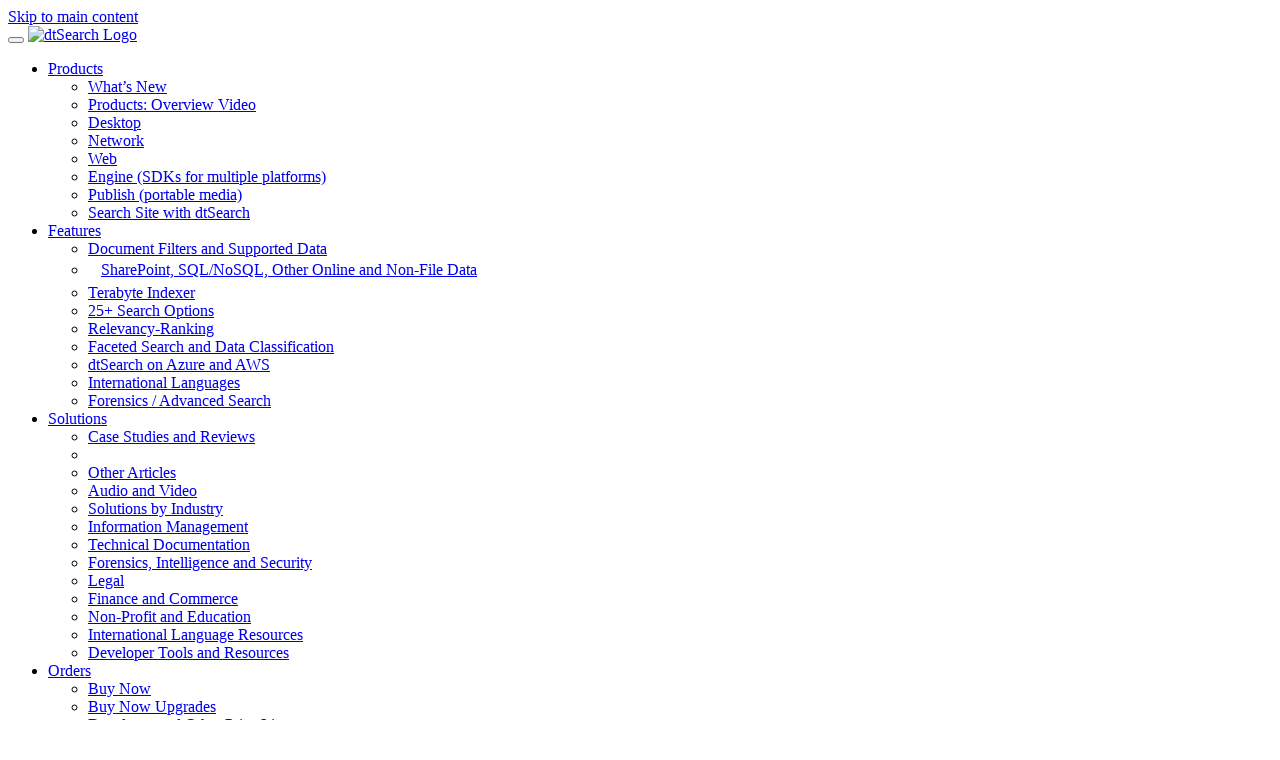

--- FILE ---
content_type: text/html
request_url: https://www.dtsearch.com/download.html
body_size: 4289
content:
<!DOCTYPE html>
<html lang="en"><!-- InstanceBegin template="/Templates/_template_Default.dwt" codeOutsideHTMLIsLocked="false" -->

<head>
	<!-- Default Template Jan 25 2024 5pm -->
	 <meta charset="UTF-8">
	<meta name="viewport" content="width=device-width, initial-scale=1, maximum-scale=10" />
	<meta name="keywords"
		content="dtSearch, Instantly, Search, Terabytes, document filters, search full-text, metadata, search features, Developers, data support" />
	<meta name="description"
		content="dtSearch Instantly Search Terabytes, dtSearch document filters, search all data types, Over 25 full-text and metadata search features, Developers: add instant search and data support, The Smart Choice for Text Retrieval® since 1991." />
	<!-- InstanceBeginEditable name="doctitle" -->
	<title>dtSearch Product Downloads -- version 2025.01</title><!-- InstanceEndEditable -->
	<link href="css/bootstrap.css" rel="stylesheet" type="text/css" />
	<link href="css/site_v2500.css" rel="stylesheet" type="text/css" />
	<script language="javascript" src="js/bootstrap.js" type="text/javascript"></script>
	<script type="text/javascript" src="js/default_WebSearchForm.js"></script>
	<script type="text/javascript" src="js/default_Utilities.js"></script>
	<script type="text/javascript" src="js/search_code_cdn.js"></script>
	<!-- InstanceBeginEditable name="head" -->
	<!-- InstanceEndEditable --> 
	<!-- InstanceParam name="id" type="text" value="DLP" -->
</head>

<body id="DLP">
	<a href="#TopOfContent" class="skip-to-main-content-link">Skip to main content</a>
	<div id="HeaderContainer"><!-- #BeginLibraryItem "/Library/MenuBar.lbi" -->
<!-- MenuBar 3-28-2024 #2 -->
<nav class="navbar navbar-expand-lg navbar-light" style="background-color: white;" aria-label="Site menu">
	<div class="container">
		<button class="navbar-toggler" type="button" data-bs-toggle="collapse" data-bs-target="#navbarTogglerDemo03"
			aria-controls="navbarTogglerDemo03" aria-expanded="false" aria-label="Toggle navigation"
			control-id="ControlID-2">
			<span class="navbar-toggler-icon"></span>
		</button>
		<a class="navbar-brand" href="index.html">
			<img src="images2/dtSearchHomeLogoFlat-SVG.svg" alt="dtSearch Logo" />
		</a>
		<div class="collapse navbar-collapse dropdown" id="navbarTogglerDemo03">
			<ul class="navbar-nav me-auto mb-2 mb-lg-0 dropdownMenuLink1">
				<li class="nav-item dropdown" id="navProducts">
					<a class="nav-link dropdown-toggle" href="#" id="productsDropdown1" role="button"
						data-bs-toggle="dropdown" aria-expanded="false">Products</a>
					<!-- https://www.dtsearch.com/PLF_Features_2.html -->
					<ul class="dropdown-menu" aria-label="Products">
						<li class="nav-item">
							<a class="nav-link" href="WhatsNew.html">What’s New</a>
						</li>
						<li class="nav-item">
							<a class="nav-link" href="Animated_Demo/dtSearchProductLineDemo-CC.html"
								target="_blank">Products: Overview Video</a>
						</li>
						<li class="nav-item">
							<a class="nav-link" href="PLF_desktop_2.html" aria-label="dtSearch Desktop">Desktop</a>
						</li>
						<li class="nav-item">
							<a class="nav-link" href="PLF_desktop_2.html" aria-label="dtSearch Network">Network</a>
						</li>
						<li class="nav-item">
							<a class="nav-link" href="PLF_engine_2.html" aria-label="dtSearch Web">Web</a>
						</li>
						<li class="nav-item">
							<a class="nav-link" href="PLF_engine_2.html"
								aria-label="dtSearch Engine SDKs for multiple platforms">Engine (SDKs for multiple
								platforms)</a>
						</li>
						<li class="nav-item">
							<a class="nav-link" href="PLF_publish_2.html"
								aria-label="dtSearch Publish portable media">Publish (portable media)</a>
						</li>
						<li class="nav-item">
							<a class="nav-link" href="https://search.dtsearch.com/forms/" target="_blank">Search Site
								with dtSearch</a>
						</li>
					</ul>
				</li>
				<li class="nav-item dropdown" id="navFeatures">
					<a class="nav-link dropdown-toggle" href="#" id="navbarDropdown2" role="button"
						data-bs-toggle="dropdown" aria-expanded="false">Features</a>
					<!-- href="../../PLF_howdtworks.html" -->
					<ul class="dropdown-menu" aria-label="Features">
						<li class="nav-item">
							<a class="nav-link" href="PLF_DocFilters.html">Document Filters and Supported Data</a>
						</li>
						<li class="nav-item"
							style="padding-top:3px; padding-left:13px; padding-bottom:5px; padding-right:13px;">
							<a class="nav-link" href="PLF_Databases.html#SP"
								style="padding:0 !important; display:inline;">SharePoint, </a>
							<a class="nav-link" href="PLF_Databases.html"
								style="padding:0 !important; display:inline;">SQL/NoSQL, Other Online and Non-File
								Data</a>
						</li>
						<li class="nav-item">
							<a class="nav-link" href="PLF_howdtworks.html">Terabyte Indexer</a>
						</li>
						<li class="nav-item">
							<a class="nav-link" href="PLF_Features_2.html">25+ Search Options</a>
						</li>
						<li class="nav-item">
							<a class="nav-link" href="PLF_RRanking2.html">Relevancy-Ranking</a>
						</li>
						<li class="nav-item">
							<a class="nav-link" href="PLF_Fields_2.html">Faceted Search and Data Classification</a>
						</li>
						<li class="nav-item">
							<a class="nav-link" href="PLF_Cloud_Azure.html">dtSearch on Azure and AWS</a>
						</li>
						<li class="nav-item">
							<a class="nav-link" href="PLF_INlanguages_2.html">International Languages</a>
						</li>
						<li class="nav-item">
							<a class="nav-link" href="PLF_forensics_2.html">Forensics / Advanced Search</a>
						</li>
					</ul>
				</li>
				<li class="nav-item wider dropdown" id="navCases">
					<a class="nav-link dropdown-toggle" href="#" id="navbarDropdown3" role="button"
						data-bs-toggle="dropdown" aria-expanded="false">Solutions</a>
					<!-- https://www.dtsearch.com/casestudies.html -->
					<ul class="dropdown-menu" aria-label="Solutions">
						<li class="nav-item">
							<a class="nav-link" href="casestudies.html">Case Studies and Reviews</a>
						</li>
						<li class="nav-item"> </li>
						<li class="nav-item">
							<a class="nav-link" href="PLF_Articles.html">Other Articles</a>
						</li>
						<li class="nav-item">
							<a class="nav-link" href="PLF_Radio_Seg-Anim_Demo.html">Audio and Video</a>
						</li>
						<li class="nav-item">
							<a class="nav-link" href="casestudies.html">Solutions by Industry</a>
						</li>
						<li class="nav-item">
							<a class="nav-link menuIndent" href="CComp_IM.html">Information Management</a>
						</li>
						<li class="nav-item">
							<a class="nav-link menuIndent" href="CComp_TechDoc.html">Technical Documentation</a>
						</li>
						<li class="nav-item">
							<a class="nav-link menuIndent" href="CComp_FIS.html">Forensics, Intelligence and
								Security</a>
						</li>
						<li class="nav-item">
							<a class="nav-link menuIndent" href="CComp_Legal.html">Legal</a>
						</li>
						<li class="nav-item">
							<a class="nav-link menuIndent" href="CComp_Fin.html">Finance and Commerce</a>
						</li>
						<li class="nav-item">
							<a class="nav-link menuIndent" href="CComp_NPE.html">Non-Profit and Education</a>
						</li>
						<li class="nav-item">
							<a class="nav-link menuIndent" href="CComp_Lang.html">International
								Language Resources</a>
						</li>
						<li class="nav-item">
							<a class="nav-link menuIndent" href="CComp_DevTools.html">Developer Tools and
								Resources</a>
						</li>
					</ul>
				</li>
				<li class="nav-item dropdown" id="navOrders">
					<a class="nav-link dropdown-toggle" href="#" id="navbarDropdown4" role="button"
						data-bs-toggle="dropdown" aria-expanded="false">Orders</a>
					<!-- https://www.dtsearch.com/dtStore.html -->
					<ul class="dropdown-menu" aria-label="Orders">
						<li class="nav-item">
							<a class="nav-link" href="dtStore.html" aria-label="dtSearch Online Store">Buy Now</a>
						</li>
						<li class="nav-item">
							<a class="nav-link" href="DeveloperUpgrade.html">Buy Now Upgrades</a>
						</li>
						<li class="nav-item">
							<a class="nav-link" href="PriceLists.html">Developer and Other Price Lists</a>
						</li>
						<li class="nav-item">
							<a class="nav-link" href="distributors.html">Worldwide Resellers</a>
						</li>
						<li class="nav-item">
							<a class="nav-link menuIndent" href="dt_NAmerica.html">North America</a>
						</li>
						<li class="nav-item">
							<a class="nav-link menuIndent" href="dt_SAmerica.html">Central / South America</a>
						</li>
						<li class="nav-item">
							<a class="nav-link menuIndent" href="dt_Europe.html">Europe</a>
						</li>
						<li class="nav-item">
							<a class="nav-link menuIndent" href="dt_Asia.html">Asia</a>
						</li>
						<li class="nav-item">
							<a class="nav-link menuIndent" href="dt_Africa.html">Africa</a>
						</li>
						<li class="nav-item">
							<a class="nav-link menuIndent" href="dt_middle_east.html">Middle East</a>
						</li>
						<li class="nav-item">
							<a class="nav-link menuIndent" href="dt_Australia.html">Australia / Oceania</a>
						</li>
					</ul>
				</li>
				<li class="nav-item dropdown" id="navDownloads">
					<a class="nav-link dropdown-toggle" href="#" id="navbarDropdown5" role="button"
						data-bs-toggle="dropdown" aria-expanded="false">Downloads</a>
					<!-- https://www.dtsearch.com/download.html -->
					<ul class="dropdown-menu" aria-label="Downloads">
						<li class="nav-item">
							<a class="nav-link" href="https://search.dtsearch.com/ContactForm">Developer Evaluations</a>
						</li>
						<li class="nav-item">
							<a class="nav-link" href="evaluation.html">Desktop Evaluations</a>
						</li>
						<li class="nav-item">
							<a class="nav-link" href="upgrade.html">Upgrades</a>
						</li>
						<li class="nav-item">
							<a class="nav-link" href="download.html">Product Downloads</a>
						</li>
						<li class="nav-item">
							<a class="nav-link" href="beta.html">In Beta</a>
						</li>
						<li class="nav-item">
							<a class="nav-link" href="PLF_Articles.html">Articles</a>
						</li>
					</ul>
				</li>
				<li class="nav-item dropdown" id="navSupport">
					<a class="nav-link dropdown-toggle" href="#" id="navbarDropdown6" role="button"
						data-bs-toggle="dropdown" aria-expanded="false">Support</a>
					<!-- N/A -->
					<ul class="dropdown-menu" aria-label="Support">
						<li class="nav-item">
							<a class="nav-link" href="https://support.dtsearch.com/faq/default.htm"
								target="_blank">Support articles</a>
						</li>
						<li class="nav-item">
							<a class="nav-link" href="https://search.dtsearch.com/forms/website/default.html"
								target="_blank">Search</a>
						</li>

						<li class="nav-item">
							<a class="nav-link" href="dt_subscribe.html">New Version Notices</a>
						</li>
						<li class="nav-item">
							<a class="nav-link" href="ReleaseNotes.html">Technical Release Notes</a>
						</li>
						<li class="nav-item">
							<a class="nav-link" href="ReleaseNotesBeta.html">Technical Beta Notes</a>
						</li>
						<li class="nav-item">
							<a class="nav-link" href="PLF_DeveloperTutorials.html">Developer Tutorials</a>
						</li>
						<li class="nav-item">
							<a class="nav-link" href="https://search.dtsearch.com/ContactForm">Contact dtSearch</a>
						</li>
						<li class="nav-item">
							<a class="nav-link" href="intro-desk-net.html">Getting started</a>
						</li>
						<li class="nav-item">
							<a class="nav-link menuIndent" href="intro-desk-net.html" aria-label="dtSearch Desktop/Network Getting Started">dtSearch Desktop/Network</a>
						</li>
						<li class="nav-item">
							<a class="nav-link menuIndent" href="intro-web-spider.html" aria-label="dtSearch Web Getting Started">dtSearch Web</a>
						</li>
						<li class="nav-item">
							<a class="nav-link menuIndent" href="intro-publish.html" aria-label="dtSearch Publish Getting Started">dtSearch Publish</a>
						</li>
						<li class="nav-item">
							<a class="nav-link menuIndent" href="intro-engine.html" aria-label="dtSearch Web Getting Started">dtSearch Engine</a>
						</li>
						
					</ul>
				</li>
				<li class="nav-item dropdown" id="navMore">
					<a class="nav-link dropdown-toggle" href="#" id="navbarDropdown7" role="button"
						data-bs-toggle="dropdown" aria-expanded="false">And More&nbsp;</a>
					<!-- https://www.dtsearch.com/WhatsNew.html -->
					<ul class="dropdown-menu" aria-label="And More">
						<li class="nav-item">
							<a class="nav-link" href="dtsoftware.html">dtSearch Corp.</a>
						</li>
						<li class="nav-item">
							<a class="nav-link" href="WhatsNew.html">Press Releases</a>
						</li>
						<li class="nav-item">
							<a class="nav-link" href="privacy.html">Privacy</a>
						</li>
						<li class="nav-item">
							<a class="nav-link" href="TermsOfUse.html">Terms of Use</a>
						</li>
						<li class="nav-item">
							<a class="nav-link" href="banners-logos.html">dtSearch Logos</a>
						</li>
						<li class="nav-item">
							<a class="nav-link" href="https://search.dtsearch.com/ContactForm">Contact dtSearch</a>
						</li>
					</ul>
				</li>
			</ul>
		</div>
	</div>
</nav><!-- #EndLibraryItem --><div id="maze" class="col-lg-12">
			<div class="row"
				style="height:43px; background-image: url(https://www.dtsearch.com/images7/maze-0720-736x50d.jpg); background-repeat: repeat-x; background-position:center;">
				<div class="col-sm-12 col-md-12 col-lg-12"> &nbsp; </div>
			</div>
		</div>
	</div>
	<div class="clearfix"></div>
	<div class="container">
		<div class="clearfix"></div>
		<div class="row">
			<div class="dividerSpace"></div>
			<div role="complementary" class="col-sm-3 col-md-3 col-lg-3" id="sidebarLeft"><!-- #BeginLibraryItem "/Library/SearchForm.lbi" -->
<!-- Search Form April 14 2024 -->

<div class="row" id="sbSearch">
	<form name="SearchFormOptions" id="SearchFormOptions">
		<input type="hidden" name="CookieNamespace" value="frmMain" />
		<input type="hidden" name="CookieDomain" value=".dtsearch.com" />
	</form>
	<form method="get" name="SearchForm" id="SearchForm" >
		<!-- Prevent implicit submission of the form -->
		<button type="submit" disabled style="display: none" aria-hidden="true"></button>
		<input name="index" value="*{2e639754cf69773abfda0d9933659225} dtSearch Web Site" type="hidden" />
		<label class="mLeft" for="request">Search Site with&nbsp;dtSearch</label>
		<table role="presentation">
			<tr>
				<td>
					<input id="request" name="request" size="17" maxlength="200" class="textInput" type="search"
						style="width: 185px; vertical-align: middle;" />
				</td>
				<td style="vertical-align: middle;">
					<img src="images2/WebSearchIcon.png" alt="Search Site with dtSearch Button" id="dtSearch"
						onclick="doSearch()" onKeyUp="searchButtonKeyHandler()"
						style="cursor:pointer; padding: 0px; border: none;" width="18" height="18" tabindex="0" />
				</td>
			</tr>
		</table>
	</form>

	
	<br/><a href="search_forms.html" target="_blank" class="mLeft">More Search Forms</a>
</div><!-- #EndLibraryItem --><div class="row" id="sbMenu" aria-label="Sidebar menu" role="navigation">
					<div class="col-sm-6 col-md-6 col-lg-12">
						<hr />
						<br />
						<ul class="mLeft">
							<li>
								<a href="PLF_howdtworks.html" class="mLeft mfeatures">Features&nbsp;Map</a>
							</li>
							<li>
								<a href="evaluation.html" class="mLeft">Desktop&nbsp;Evaluations</a>
							</li>
							<li>
								<a href="https://search.dtsearch.com/ContactForm"
									class="mLeft">Developer&nbsp;Evaluations</a>
							</li>
							<li>
								<a href="casestudies.html" class="mLeft">
									<span style="line-height: 130%;">Hundreds of Case&nbsp;Studies
										<br />and&nbsp;Reviews</span>
								</a>
							</li>
						</ul>
					</div>
				</div>
				<div class="row" id="sbContact">
					<div class="col-lg-12">
						<hr />
						<br />
						<a href="https://search.dtsearch.com/ContactForm" class="cLeft">Contact dtSearch</a>
						<br />
						<span style="font-family:Segoe Ui, Arial, Helvetica, sans-serif; color:#000; ">1-800-IT-FINDS
							<br /> (1-800-483-4637) <br /> 301-263-0731 <br /> fax 301-263-0781 <br />
							info@dtsearch.com</span>
						<br />
						<a href="privacy.html" class="cLeft">Privacy Statement</a>
						<br />
						<a href="TermsOfUse.html" class="cLeft">Terms of Use</a>
					</div>
				</div>
			</div>
			<!-- main content -->
			<div role="main" class="col-sm-9 col-md-9 col-lg-9 pagefont" id="TopOfContent">
				<!-- InstanceBeginEditable name="MainContent" -->
				<div class="row">
					<h1 class="FM-BigHeading FM-Grey"> Product Downloads </h1>
					<div class="col-sm-12 col-md-12 col-lg-12 bubble">
						<div class="BubbleBgDiv">
							<table role="presentation">
								<tr>
									<td width="20%">
										<a class="BubbleMenuLink BubbleMenuCenter"
											href="evaluation.html">Evaluations</a>
									</td>
									<td width="20%">
										<a href="upgrade.html" class="BubbleMenuLink BubbleMenuCenter">Upgrades</a>
									</td>
									<td width="20%">
										<a href="download.html"
											class="BubbleMenuLink BubbleMenuCenter BubbleCurrent">Product&nbsp;Downloads</a>
									</td>
									<td width="20%">
										<a href="dtStore.html" class="BubbleMenuLink BubbleMenuCenter">Buy Now</a>
									</td>
									<td width="20%">
										<a href="beta.html" class="BubbleMenuLink BubbleMenuCenter">In Beta</a>
									</td>
								</tr>
							</table>
						</div>
					</div>
				</div>
				<div class="row">
					<div class="col-sm-12 col-md-12 col-lg-12">
						<p>dtSearch offers a <a href="pdfhl">free Adobe Acrobat Reader plug-in</a> to enable hit
							highlighting in PDF files after a search.</p>
						<h2 class="ProductName">dtSearch Desktop &#8226; dtSearch Network</h2>
						<table role="presentation"
							class="DownloadTable BodyCopy">
							<tr>
								<td width="45%" scope="col" class="DownloadTableHeader">File</td>								
								<td width="55%" scope="col" class="DownloadTableHeader">Additional Information</td>
							
							</tr>
							<tr>
								<td valign="top">
									<a
										href="https://www.dtsearch.com/ftp_pub/dtSearchDesktop2502.exe">dtSearchDesktop2502.exe</a>
								</td>
								<td valign="top">
									<p><a href="intro-desk-net.html" aria-label="dtSearch Desktop Getting Started">Getting started</a>									</p>
									<p>If you are a dtSearch Web/Publish/Engine user, please DO NOT install this
										Desktop/Network download file as it will replace your developer version.</p>
									<p><b>File is encrypted;</b> <a
											href="https://search.dtsearch.com/ContactForm">contact dtSearch</a> for the
										password.</p>
								</td>
							</tr>
						</table>
						<h2 class="ProductName">dtSearch Engine for Windows &#8226; dtSearch Web &#8226; dtSearch
							Publish </h2>
						<table role="presentation"
							class="DownloadTable BodyCopy">
							<tr>
								<td width="45%" scope="col" class="DownloadTableHeader">File</td>
								<td width="55%" scope="col" class="DownloadTableHeader">Additional Information</td>
							</tr>
							<tr>
								<td valign="top">
									<p><a
											href="https://www.dtsearch.com/ftp_pub/dtSearchEngine2502.exe">dtSearchEngine2502.exe</a>
									</p>
								</td>
								<td valign="top">
									<p><b>Getting started:</b></p>
									<ul>
										<li><a href="intro-engine.html"
												aria-label="dtSearch Engine getting started information">dtSearch
												Engine</a></li>
										<li><a href="intro-web-spider.html"
												aria-label="dtSearch Web getting started information">dtSearch Web</a>
										</li>
										<li><a href="intro-publish.html"
												aria-label="dtSearch Publish getting started information">dtSearch
												Publish</a></li>
									</ul>
									<p><b>File is encrypted;</b> <a
											href="https://search.dtsearch.com/ContactForm">contact dtSearch</a> for the
										password.</p>
								</td>
							</tr>
						</table>
						<h2 class="ProductName">dtSearch Engine for Linux</h2>
						<table role="presentation"
							class="DownloadTable BodyCopy">
							<tr>
								<td width="45%" scope="col" class="DownloadTableHeader"> File </td>							
								<td width="55%" scope="col" class="DownloadTableHeader"> Additional Information </td>
							
							</tr>
							<tr>
								<td valign="top">
									<p><a
											href="https://www.dtsearch.com/ftp_pub/dtSearchLinux2502.sfx">dtSearchLinux2502.sfx</a>
									</p>
								</td>
								<td valign="top">
									<p><a href="intro-engine.html" aria-label="dtSearch Engine Getting Started">Getting started</a></p>
									<p>The dtSearch Engine for Linux is presented solely as a developer library and
										requires .NET, C++ or Java programming for use.</p>
									<p><b>File is encrypted;</b> <a
											href="https://search.dtsearch.com/ContactForm">contact dtSearch</a> for the
										password.</p>
								</td>
							</tr>
						</table>
						<h2 class="ProductName">dtSearch Engine for macOS</h2>
						<table role="presentation"
							class="DownloadTable BodyCopy">
							<tr>
								<td width="45%"  class="DownloadTableHeader"> File </td>								
								<td width="55%"  class="DownloadTableHeader"> Additional Information </td>
							
							</tr>
							<tr>
								<td valign="top">
									<p><a
											href="https://www.dtsearch.com/ftp_pub/dtSearchMac2502.zip">dtSearchMac2502.zip</a>
									</p>
								</td>
								<td valign="top">
									<p><a href="intro-engine.html" aria-label="dtSearch Engine Getting Started">Getting started</a></p>
									<p>The dtSearch Engine for macOS is presented solely as a developer library and
										requires .NET, C++ or Java programming for use.</p>
									<p><b>File is encrypted;</b> <a
											href="https://search.dtsearch.com/ContactForm">contact dtSearch</a> for the
										password.</p>
								</td>
							</tr>
						</table>
					</div>
				</div>
				<!-- InstanceEndEditable -->
				<div class="clearfix"></div>
				<div class="col-sm-12 col-md-12 col-lg-12 flex">
					<div class="row" id="sbMenu2">
						<div class="col-sm-6 col-md-6 col-lg-12">
							<hr />
							<br />
							<ul class="mLeft">
								<li>
									<a href="PLF_howdtworks.html" class="mLeft mfeatures">Features&nbsp;Map</a>
								</li>
								<li>
									<a href="evaluation.html" class="mLeft">Desktop&nbsp;Evaluations</a>
								</li>
								<li>
									<a href="https://search.dtsearch.com/ContactForm"
										class="mLeft">Developer&nbsp;Evaluations</a>
								</li>
								<li>
									<a href="casestudies.html" class="mLeft">
										<span style="line-height: 130%;">Hundreds of Case&nbsp;Studies
											<br />and&nbsp;Reviews</span>
									</a>
								</li>
							</ul>
						</div>
					</div>
					<nav class="row" id="sbContact2" aria-label="Footer links">
						<div class="col-lg-12">
							<hr />
							<br />
							<a href="https://search.dtsearch.com/ContactForm" class="cLeft">Contact dtSearch</a>
							<br />
							<span
								style="font-family:Segoe Ui, Arial, Helvetica, sans-serif; color:#000; ">1-800-IT-FINDS
								<br /> (1-800-483-4637) <br /> 301-263-0731 <br /> fax 301-263-0781 <br />
								info@dtsearch.com</span>
							<br />
							<a href="privacy.html" class="cLeft">Privacy Statement</a>
							<br />
							<a href="TermsOfUse.html" class="cLeft">Terms of Use</a>
						</div>
					</nav>
				</div>
			</div>
		</div>
	</div>
	<a href="#TopOfContent" class="BackToTop">Back To Top</a>
</body>

<!-- InstanceEnd --></html>